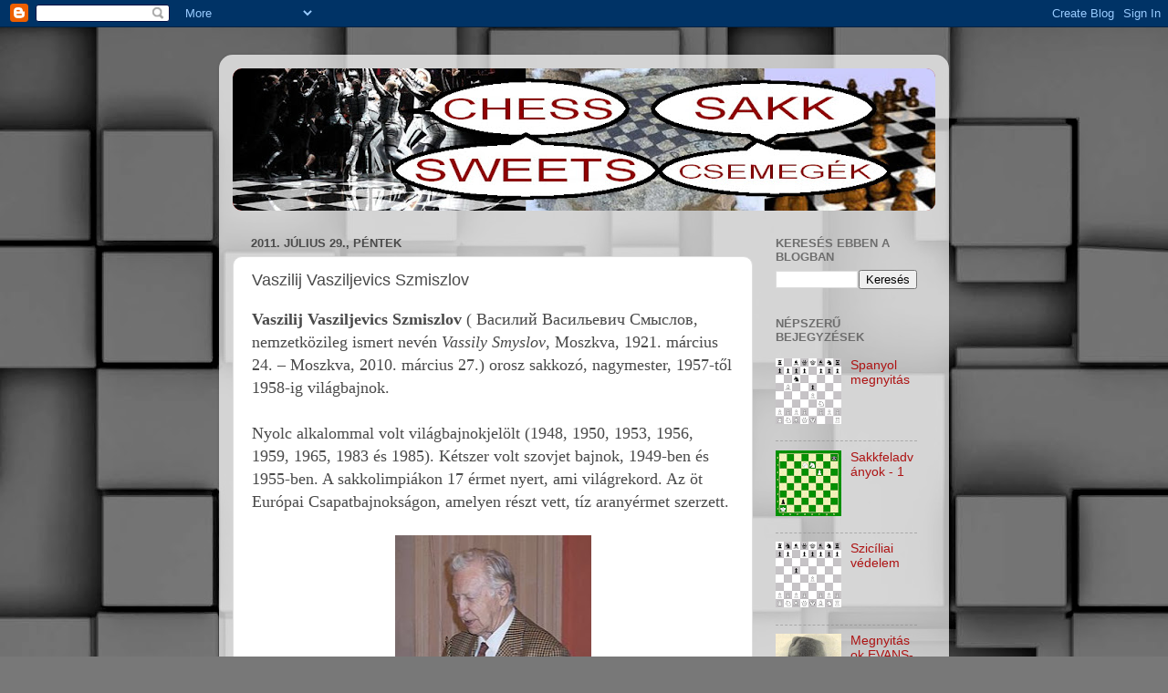

--- FILE ---
content_type: text/html; charset=UTF-8
request_url: http://chesssweets-sakkcsemege.blogspot.com/2011/07/vaszilij-vasziljevics-szmiszlov.html
body_size: 14748
content:
<!DOCTYPE html>
<html class='v2' dir='ltr' lang='hu'>
<head>
<link href='https://www.blogger.com/static/v1/widgets/335934321-css_bundle_v2.css' rel='stylesheet' type='text/css'/>
<meta content='width=1100' name='viewport'/>
<meta content='text/html; charset=UTF-8' http-equiv='Content-Type'/>
<meta content='blogger' name='generator'/>
<link href='http://chesssweets-sakkcsemege.blogspot.com/favicon.ico' rel='icon' type='image/x-icon'/>
<link href='http://chesssweets-sakkcsemege.blogspot.com/2011/07/vaszilij-vasziljevics-szmiszlov.html' rel='canonical'/>
<link rel="alternate" type="application/atom+xml" title="Chess sweets - Sakk csemege - Atom" href="http://chesssweets-sakkcsemege.blogspot.com/feeds/posts/default" />
<link rel="alternate" type="application/rss+xml" title="Chess sweets - Sakk csemege - RSS" href="http://chesssweets-sakkcsemege.blogspot.com/feeds/posts/default?alt=rss" />
<link rel="service.post" type="application/atom+xml" title="Chess sweets - Sakk csemege - Atom" href="https://www.blogger.com/feeds/882515654583986937/posts/default" />

<link rel="alternate" type="application/atom+xml" title="Chess sweets - Sakk csemege - Atom" href="http://chesssweets-sakkcsemege.blogspot.com/feeds/3563158572373062892/comments/default" />
<!--Can't find substitution for tag [blog.ieCssRetrofitLinks]-->
<link href='https://blogger.googleusercontent.com/img/b/R29vZ2xl/AVvXsEhcebVdK3oRIovg53LGNf-dyMY-WHQd-G40fonQdUBAAIQCsmL33YIOBTwxIMXxYTYNfFE1A8cAghYnS5myCD7TOs2_o12Jeg-Ym6mhp0gcy22aQDMjizm0Zymj3BY35hP5tUVIl-sLyu8/s320/Smyslov2002.jpg' rel='image_src'/>
<meta content='http://chesssweets-sakkcsemege.blogspot.com/2011/07/vaszilij-vasziljevics-szmiszlov.html' property='og:url'/>
<meta content='Vaszilij Vasziljevics Szmiszlov' property='og:title'/>
<meta content='Vaszilij Vasziljevics Szmiszlov  ( Василий Васильевич Смыслов , nemzetközileg ismert nevén Vassily Smyslov , Moszkva, 1921. március 24. – Mo...' property='og:description'/>
<meta content='https://blogger.googleusercontent.com/img/b/R29vZ2xl/AVvXsEhcebVdK3oRIovg53LGNf-dyMY-WHQd-G40fonQdUBAAIQCsmL33YIOBTwxIMXxYTYNfFE1A8cAghYnS5myCD7TOs2_o12Jeg-Ym6mhp0gcy22aQDMjizm0Zymj3BY35hP5tUVIl-sLyu8/w1200-h630-p-k-no-nu/Smyslov2002.jpg' property='og:image'/>
<title>Chess sweets - Sakk csemege: Vaszilij Vasziljevics Szmiszlov</title>
<style id='page-skin-1' type='text/css'><!--
/*-----------------------------------------------
Blogger Template Style
Name:     Picture Window
Designer: Blogger
URL:      www.blogger.com
----------------------------------------------- */
/* Content
----------------------------------------------- */
body {
font: normal normal 15px Arial, Tahoma, Helvetica, FreeSans, sans-serif;
color: #4a4a4a;
background: #787878 url(http://themes.googleusercontent.com/image?id=1c5C3PSKczFimXIpTup23238LnL19JHnii8bDRqG2yJEMvPix--DhFpqtud9X5RHPHbP6) repeat scroll top center /* Credit: fpm (http://www.istockphoto.com/googleimages.php?id=5826667&platform=blogger) */;
}
html body .region-inner {
min-width: 0;
max-width: 100%;
width: auto;
}
.content-outer {
font-size: 90%;
}
a:link {
text-decoration:none;
color: #ad1313;
}
a:visited {
text-decoration:none;
color: #9e0200;
}
a:hover {
text-decoration:underline;
color: #d92f12;
}
.content-outer {
background: transparent url(http://www.blogblog.com/1kt/transparent/white80.png) repeat scroll top left;
-moz-border-radius: 15px;
-webkit-border-radius: 15px;
-goog-ms-border-radius: 15px;
border-radius: 15px;
-moz-box-shadow: 0 0 3px rgba(0, 0, 0, .15);
-webkit-box-shadow: 0 0 3px rgba(0, 0, 0, .15);
-goog-ms-box-shadow: 0 0 3px rgba(0, 0, 0, .15);
box-shadow: 0 0 3px rgba(0, 0, 0, .15);
margin: 30px auto;
}
.content-inner {
padding: 15px;
}
/* Header
----------------------------------------------- */
.header-outer {
background: #ad1313 url(http://www.blogblog.com/1kt/transparent/header_gradient_shade.png) repeat-x scroll top left;
_background-image: none;
color: #ffffff;
-moz-border-radius: 10px;
-webkit-border-radius: 10px;
-goog-ms-border-radius: 10px;
border-radius: 10px;
}
.Header img, .Header #header-inner {
-moz-border-radius: 10px;
-webkit-border-radius: 10px;
-goog-ms-border-radius: 10px;
border-radius: 10px;
}
.header-inner .Header .titlewrapper,
.header-inner .Header .descriptionwrapper {
padding-left: 30px;
padding-right: 30px;
}
.Header h1 {
font: normal normal 36px Arial, Tahoma, Helvetica, FreeSans, sans-serif;
text-shadow: 1px 1px 3px rgba(0, 0, 0, 0.3);
}
.Header h1 a {
color: #ffffff;
}
.Header .description {
font-size: 130%;
}
/* Tabs
----------------------------------------------- */
.tabs-inner {
margin: .5em 0 0;
padding: 0;
}
.tabs-inner .section {
margin: 0;
}
.tabs-inner .widget ul {
padding: 0;
background: #f6f6f6 url(http://www.blogblog.com/1kt/transparent/tabs_gradient_shade.png) repeat scroll bottom;
-moz-border-radius: 10px;
-webkit-border-radius: 10px;
-goog-ms-border-radius: 10px;
border-radius: 10px;
}
.tabs-inner .widget li {
border: none;
}
.tabs-inner .widget li a {
display: inline-block;
padding: .5em 1em;
margin-right: 0;
color: #ad1313;
font: normal normal 15px Arial, Tahoma, Helvetica, FreeSans, sans-serif;
-moz-border-radius: 0 0 0 0;
-webkit-border-top-left-radius: 0;
-webkit-border-top-right-radius: 0;
-goog-ms-border-radius: 0 0 0 0;
border-radius: 0 0 0 0;
background: transparent none no-repeat scroll top left;
border-right: 1px solid #cecece;
}
.tabs-inner .widget li:first-child a {
padding-left: 1.25em;
-moz-border-radius-topleft: 10px;
-moz-border-radius-bottomleft: 10px;
-webkit-border-top-left-radius: 10px;
-webkit-border-bottom-left-radius: 10px;
-goog-ms-border-top-left-radius: 10px;
-goog-ms-border-bottom-left-radius: 10px;
border-top-left-radius: 10px;
border-bottom-left-radius: 10px;
}
.tabs-inner .widget li.selected a,
.tabs-inner .widget li a:hover {
position: relative;
z-index: 1;
background: #ffffff url(http://www.blogblog.com/1kt/transparent/tabs_gradient_shade.png) repeat scroll bottom;
color: #000000;
-moz-box-shadow: 0 0 0 rgba(0, 0, 0, .15);
-webkit-box-shadow: 0 0 0 rgba(0, 0, 0, .15);
-goog-ms-box-shadow: 0 0 0 rgba(0, 0, 0, .15);
box-shadow: 0 0 0 rgba(0, 0, 0, .15);
}
/* Headings
----------------------------------------------- */
h2 {
font: bold normal 13px Arial, Tahoma, Helvetica, FreeSans, sans-serif;
text-transform: uppercase;
color: #6e6e6e;
margin: .5em 0;
}
/* Main
----------------------------------------------- */
.main-outer {
background: transparent none repeat scroll top center;
-moz-border-radius: 0 0 0 0;
-webkit-border-top-left-radius: 0;
-webkit-border-top-right-radius: 0;
-webkit-border-bottom-left-radius: 0;
-webkit-border-bottom-right-radius: 0;
-goog-ms-border-radius: 0 0 0 0;
border-radius: 0 0 0 0;
-moz-box-shadow: 0 0 0 rgba(0, 0, 0, .15);
-webkit-box-shadow: 0 0 0 rgba(0, 0, 0, .15);
-goog-ms-box-shadow: 0 0 0 rgba(0, 0, 0, .15);
box-shadow: 0 0 0 rgba(0, 0, 0, .15);
}
.main-inner {
padding: 15px 5px 20px;
}
.main-inner .column-center-inner {
padding: 0 0;
}
.main-inner .column-left-inner {
padding-left: 0;
}
.main-inner .column-right-inner {
padding-right: 0;
}
/* Posts
----------------------------------------------- */
h3.post-title {
margin: 0;
font: normal normal 18px Arial, Tahoma, Helvetica, FreeSans, sans-serif;
}
.comments h4 {
margin: 1em 0 0;
font: normal normal 18px Arial, Tahoma, Helvetica, FreeSans, sans-serif;
}
.date-header span {
color: #4a4a4a;
}
.post-outer {
background-color: #ffffff;
border: solid 1px #dedede;
-moz-border-radius: 10px;
-webkit-border-radius: 10px;
border-radius: 10px;
-goog-ms-border-radius: 10px;
padding: 15px 20px;
margin: 0 -20px 20px;
}
.post-body {
line-height: 1.4;
font-size: 110%;
position: relative;
}
.post-header {
margin: 0 0 1.5em;
color: #9c9c9c;
line-height: 1.6;
}
.post-footer {
margin: .5em 0 0;
color: #9c9c9c;
line-height: 1.6;
}
#blog-pager {
font-size: 140%
}
#comments .comment-author {
padding-top: 1.5em;
border-top: dashed 1px #ccc;
border-top: dashed 1px rgba(128, 128, 128, .5);
background-position: 0 1.5em;
}
#comments .comment-author:first-child {
padding-top: 0;
border-top: none;
}
.avatar-image-container {
margin: .2em 0 0;
}
/* Comments
----------------------------------------------- */
.comments .comments-content .icon.blog-author {
background-repeat: no-repeat;
background-image: url([data-uri]);
}
.comments .comments-content .loadmore a {
border-top: 1px solid #d92f12;
border-bottom: 1px solid #d92f12;
}
.comments .continue {
border-top: 2px solid #d92f12;
}
/* Widgets
----------------------------------------------- */
.widget ul, .widget #ArchiveList ul.flat {
padding: 0;
list-style: none;
}
.widget ul li, .widget #ArchiveList ul.flat li {
border-top: dashed 1px #ccc;
border-top: dashed 1px rgba(128, 128, 128, .5);
}
.widget ul li:first-child, .widget #ArchiveList ul.flat li:first-child {
border-top: none;
}
.widget .post-body ul {
list-style: disc;
}
.widget .post-body ul li {
border: none;
}
/* Footer
----------------------------------------------- */
.footer-outer {
color:#efefef;
background: transparent url(https://resources.blogblog.com/blogblog/data/1kt/transparent/black50.png) repeat scroll top left;
-moz-border-radius: 10px 10px 10px 10px;
-webkit-border-top-left-radius: 10px;
-webkit-border-top-right-radius: 10px;
-webkit-border-bottom-left-radius: 10px;
-webkit-border-bottom-right-radius: 10px;
-goog-ms-border-radius: 10px 10px 10px 10px;
border-radius: 10px 10px 10px 10px;
-moz-box-shadow: 0 0 0 rgba(0, 0, 0, .15);
-webkit-box-shadow: 0 0 0 rgba(0, 0, 0, .15);
-goog-ms-box-shadow: 0 0 0 rgba(0, 0, 0, .15);
box-shadow: 0 0 0 rgba(0, 0, 0, .15);
}
.footer-inner {
padding: 10px 5px 20px;
}
.footer-outer a {
color: #fffbe0;
}
.footer-outer a:visited {
color: #cdc79c;
}
.footer-outer a:hover {
color: #ffffff;
}
.footer-outer .widget h2 {
color: #bdbdbd;
}
/* Mobile
----------------------------------------------- */
html body.mobile {
height: auto;
}
html body.mobile {
min-height: 480px;
background-size: 100% auto;
}
.mobile .body-fauxcolumn-outer {
background: transparent none repeat scroll top left;
}
html .mobile .mobile-date-outer, html .mobile .blog-pager {
border-bottom: none;
background: transparent none repeat scroll top center;
margin-bottom: 10px;
}
.mobile .date-outer {
background: transparent none repeat scroll top center;
}
.mobile .header-outer, .mobile .main-outer,
.mobile .post-outer, .mobile .footer-outer {
-moz-border-radius: 0;
-webkit-border-radius: 0;
-goog-ms-border-radius: 0;
border-radius: 0;
}
.mobile .content-outer,
.mobile .main-outer,
.mobile .post-outer {
background: inherit;
border: none;
}
.mobile .content-outer {
font-size: 100%;
}
.mobile-link-button {
background-color: #ad1313;
}
.mobile-link-button a:link, .mobile-link-button a:visited {
color: #ffffff;
}
.mobile-index-contents {
color: #4a4a4a;
}
.mobile .tabs-inner .PageList .widget-content {
background: #ffffff url(http://www.blogblog.com/1kt/transparent/tabs_gradient_shade.png) repeat scroll bottom;
color: #000000;
}
.mobile .tabs-inner .PageList .widget-content .pagelist-arrow {
border-left: 1px solid #cecece;
}

--></style>
<style id='template-skin-1' type='text/css'><!--
body {
min-width: 800px;
}
.content-outer, .content-fauxcolumn-outer, .region-inner {
min-width: 800px;
max-width: 800px;
_width: 800px;
}
.main-inner .columns {
padding-left: 0px;
padding-right: 200px;
}
.main-inner .fauxcolumn-center-outer {
left: 0px;
right: 200px;
/* IE6 does not respect left and right together */
_width: expression(this.parentNode.offsetWidth -
parseInt("0px") -
parseInt("200px") + 'px');
}
.main-inner .fauxcolumn-left-outer {
width: 0px;
}
.main-inner .fauxcolumn-right-outer {
width: 200px;
}
.main-inner .column-left-outer {
width: 0px;
right: 100%;
margin-left: -0px;
}
.main-inner .column-right-outer {
width: 200px;
margin-right: -200px;
}
#layout {
min-width: 0;
}
#layout .content-outer {
min-width: 0;
width: 800px;
}
#layout .region-inner {
min-width: 0;
width: auto;
}
body#layout div.add_widget {
padding: 8px;
}
body#layout div.add_widget a {
margin-left: 32px;
}
--></style>
<style>
    body {background-image:url(http\:\/\/themes.googleusercontent.com\/image?id=1c5C3PSKczFimXIpTup23238LnL19JHnii8bDRqG2yJEMvPix--DhFpqtud9X5RHPHbP6);}
    
@media (max-width: 200px) { body {background-image:url(http\:\/\/themes.googleusercontent.com\/image?id=1c5C3PSKczFimXIpTup23238LnL19JHnii8bDRqG2yJEMvPix--DhFpqtud9X5RHPHbP6&options=w200);}}
@media (max-width: 400px) and (min-width: 201px) { body {background-image:url(http\:\/\/themes.googleusercontent.com\/image?id=1c5C3PSKczFimXIpTup23238LnL19JHnii8bDRqG2yJEMvPix--DhFpqtud9X5RHPHbP6&options=w400);}}
@media (max-width: 800px) and (min-width: 401px) { body {background-image:url(http\:\/\/themes.googleusercontent.com\/image?id=1c5C3PSKczFimXIpTup23238LnL19JHnii8bDRqG2yJEMvPix--DhFpqtud9X5RHPHbP6&options=w800);}}
@media (max-width: 1200px) and (min-width: 801px) { body {background-image:url(http\:\/\/themes.googleusercontent.com\/image?id=1c5C3PSKczFimXIpTup23238LnL19JHnii8bDRqG2yJEMvPix--DhFpqtud9X5RHPHbP6&options=w1200);}}
/* Last tag covers anything over one higher than the previous max-size cap. */
@media (min-width: 1201px) { body {background-image:url(http\:\/\/themes.googleusercontent.com\/image?id=1c5C3PSKczFimXIpTup23238LnL19JHnii8bDRqG2yJEMvPix--DhFpqtud9X5RHPHbP6&options=w1600);}}
  </style>
<link href='https://www.blogger.com/dyn-css/authorization.css?targetBlogID=882515654583986937&amp;zx=f9673cde-b5af-4bb2-8ab7-1766083f7d7a' media='none' onload='if(media!=&#39;all&#39;)media=&#39;all&#39;' rel='stylesheet'/><noscript><link href='https://www.blogger.com/dyn-css/authorization.css?targetBlogID=882515654583986937&amp;zx=f9673cde-b5af-4bb2-8ab7-1766083f7d7a' rel='stylesheet'/></noscript>
<meta name='google-adsense-platform-account' content='ca-host-pub-1556223355139109'/>
<meta name='google-adsense-platform-domain' content='blogspot.com'/>

</head>
<body class='loading variant-shade'>
<div class='navbar section' id='navbar' name='Navbar'><div class='widget Navbar' data-version='1' id='Navbar1'><script type="text/javascript">
    function setAttributeOnload(object, attribute, val) {
      if(window.addEventListener) {
        window.addEventListener('load',
          function(){ object[attribute] = val; }, false);
      } else {
        window.attachEvent('onload', function(){ object[attribute] = val; });
      }
    }
  </script>
<div id="navbar-iframe-container"></div>
<script type="text/javascript" src="https://apis.google.com/js/platform.js"></script>
<script type="text/javascript">
      gapi.load("gapi.iframes:gapi.iframes.style.bubble", function() {
        if (gapi.iframes && gapi.iframes.getContext) {
          gapi.iframes.getContext().openChild({
              url: 'https://www.blogger.com/navbar/882515654583986937?po\x3d3563158572373062892\x26origin\x3dhttp://chesssweets-sakkcsemege.blogspot.com',
              where: document.getElementById("navbar-iframe-container"),
              id: "navbar-iframe"
          });
        }
      });
    </script><script type="text/javascript">
(function() {
var script = document.createElement('script');
script.type = 'text/javascript';
script.src = '//pagead2.googlesyndication.com/pagead/js/google_top_exp.js';
var head = document.getElementsByTagName('head')[0];
if (head) {
head.appendChild(script);
}})();
</script>
</div></div>
<div class='body-fauxcolumns'>
<div class='fauxcolumn-outer body-fauxcolumn-outer'>
<div class='cap-top'>
<div class='cap-left'></div>
<div class='cap-right'></div>
</div>
<div class='fauxborder-left'>
<div class='fauxborder-right'></div>
<div class='fauxcolumn-inner'>
</div>
</div>
<div class='cap-bottom'>
<div class='cap-left'></div>
<div class='cap-right'></div>
</div>
</div>
</div>
<div class='content'>
<div class='content-fauxcolumns'>
<div class='fauxcolumn-outer content-fauxcolumn-outer'>
<div class='cap-top'>
<div class='cap-left'></div>
<div class='cap-right'></div>
</div>
<div class='fauxborder-left'>
<div class='fauxborder-right'></div>
<div class='fauxcolumn-inner'>
</div>
</div>
<div class='cap-bottom'>
<div class='cap-left'></div>
<div class='cap-right'></div>
</div>
</div>
</div>
<div class='content-outer'>
<div class='content-cap-top cap-top'>
<div class='cap-left'></div>
<div class='cap-right'></div>
</div>
<div class='fauxborder-left content-fauxborder-left'>
<div class='fauxborder-right content-fauxborder-right'></div>
<div class='content-inner'>
<header>
<div class='header-outer'>
<div class='header-cap-top cap-top'>
<div class='cap-left'></div>
<div class='cap-right'></div>
</div>
<div class='fauxborder-left header-fauxborder-left'>
<div class='fauxborder-right header-fauxborder-right'></div>
<div class='region-inner header-inner'>
<div class='header section' id='header' name='Fejléc'><div class='widget Header' data-version='1' id='Header1'>
<div id='header-inner'>
<a href='http://chesssweets-sakkcsemege.blogspot.com/' style='display: block'>
<img alt='Chess sweets - Sakk csemege' height='156px; ' id='Header1_headerimg' src='https://blogger.googleusercontent.com/img/b/R29vZ2xl/AVvXsEhDZ4GLzM8N1Os5MaOpaujXKvly8wiLfKpwJD0nqYKAzrC_u2Vp0AjVBP4PM4qS0DFvlp_utENSL9Fr7xme_xHsQ-bOsZkr-LFDF7mffR08t4-iaYJ1550dbi_NheUtozlzk-vsIrRMHEA/s780/vastag_sakk_fejlec.jpg' style='display: block' width='780px; '/>
</a>
</div>
</div></div>
</div>
</div>
<div class='header-cap-bottom cap-bottom'>
<div class='cap-left'></div>
<div class='cap-right'></div>
</div>
</div>
</header>
<div class='tabs-outer'>
<div class='tabs-cap-top cap-top'>
<div class='cap-left'></div>
<div class='cap-right'></div>
</div>
<div class='fauxborder-left tabs-fauxborder-left'>
<div class='fauxborder-right tabs-fauxborder-right'></div>
<div class='region-inner tabs-inner'>
<div class='tabs no-items section' id='crosscol' name='Oszlopokon keresztül ívelő szakasz'></div>
<div class='tabs no-items section' id='crosscol-overflow' name='Cross-Column 2'></div>
</div>
</div>
<div class='tabs-cap-bottom cap-bottom'>
<div class='cap-left'></div>
<div class='cap-right'></div>
</div>
</div>
<div class='main-outer'>
<div class='main-cap-top cap-top'>
<div class='cap-left'></div>
<div class='cap-right'></div>
</div>
<div class='fauxborder-left main-fauxborder-left'>
<div class='fauxborder-right main-fauxborder-right'></div>
<div class='region-inner main-inner'>
<div class='columns fauxcolumns'>
<div class='fauxcolumn-outer fauxcolumn-center-outer'>
<div class='cap-top'>
<div class='cap-left'></div>
<div class='cap-right'></div>
</div>
<div class='fauxborder-left'>
<div class='fauxborder-right'></div>
<div class='fauxcolumn-inner'>
</div>
</div>
<div class='cap-bottom'>
<div class='cap-left'></div>
<div class='cap-right'></div>
</div>
</div>
<div class='fauxcolumn-outer fauxcolumn-left-outer'>
<div class='cap-top'>
<div class='cap-left'></div>
<div class='cap-right'></div>
</div>
<div class='fauxborder-left'>
<div class='fauxborder-right'></div>
<div class='fauxcolumn-inner'>
</div>
</div>
<div class='cap-bottom'>
<div class='cap-left'></div>
<div class='cap-right'></div>
</div>
</div>
<div class='fauxcolumn-outer fauxcolumn-right-outer'>
<div class='cap-top'>
<div class='cap-left'></div>
<div class='cap-right'></div>
</div>
<div class='fauxborder-left'>
<div class='fauxborder-right'></div>
<div class='fauxcolumn-inner'>
</div>
</div>
<div class='cap-bottom'>
<div class='cap-left'></div>
<div class='cap-right'></div>
</div>
</div>
<!-- corrects IE6 width calculation -->
<div class='columns-inner'>
<div class='column-center-outer'>
<div class='column-center-inner'>
<div class='main section' id='main' name='Elsődleges'><div class='widget Blog' data-version='1' id='Blog1'>
<div class='blog-posts hfeed'>

          <div class="date-outer">
        
<h2 class='date-header'><span>2011. július 29., péntek</span></h2>

          <div class="date-posts">
        
<div class='post-outer'>
<div class='post hentry uncustomized-post-template' itemprop='blogPost' itemscope='itemscope' itemtype='http://schema.org/BlogPosting'>
<meta content='https://blogger.googleusercontent.com/img/b/R29vZ2xl/AVvXsEhcebVdK3oRIovg53LGNf-dyMY-WHQd-G40fonQdUBAAIQCsmL33YIOBTwxIMXxYTYNfFE1A8cAghYnS5myCD7TOs2_o12Jeg-Ym6mhp0gcy22aQDMjizm0Zymj3BY35hP5tUVIl-sLyu8/s320/Smyslov2002.jpg' itemprop='image_url'/>
<meta content='882515654583986937' itemprop='blogId'/>
<meta content='3563158572373062892' itemprop='postId'/>
<a name='3563158572373062892'></a>
<h3 class='post-title entry-title' itemprop='name'>
Vaszilij Vasziljevics Szmiszlov
</h3>
<div class='post-header'>
<div class='post-header-line-1'></div>
</div>
<div class='post-body entry-content' id='post-body-3563158572373062892' itemprop='description articleBody'>
<div style="font-family: Times,&quot;Times New Roman&quot;,serif;"><span style="font-size: large;"><b>Vaszilij Vasziljevics Szmiszlov</b> ( <span lang="ru">Василий Васильевич Смыслов</span>, nemzetközileg ismert nevén <i>Vassily Smyslov</i>, Moszkva, 1921. március 24. &#8211; Moszkva, 2010. március 27.) orosz sakkozó, nagymester, 1957-től 1958-ig világbajnok.</span></div><span style="font-size: large;"><span style="font-family: Times,&quot;Times New Roman&quot;,serif;"> </span></span><br />
<div style="font-family: Times,&quot;Times New Roman&quot;,serif;"><span style="font-size: large;">Nyolc alkalommal volt világbajnokjelölt (1948, 1950, 1953, 1956, 1959, 1965, 1983 és 1985). Kétszer volt szovjet bajnok, 1949-ben és 1955-ben. A sakkolimpiákon 17 érmet nyert, ami világrekord. Az öt Európai Csapatbajnokságon, amelyen részt vett, tíz aranyérmet szerzett.</span></div><br />
<table align="center" cellpadding="0" cellspacing="0" class="tr-caption-container" style="margin-left: auto; margin-right: auto; text-align: center;"><tbody>
<tr><td style="text-align: center;"><a href="https://blogger.googleusercontent.com/img/b/R29vZ2xl/AVvXsEhcebVdK3oRIovg53LGNf-dyMY-WHQd-G40fonQdUBAAIQCsmL33YIOBTwxIMXxYTYNfFE1A8cAghYnS5myCD7TOs2_o12Jeg-Ym6mhp0gcy22aQDMjizm0Zymj3BY35hP5tUVIl-sLyu8/s1600/Smyslov2002.jpg" imageanchor="1" style="margin-left: auto; margin-right: auto;"><img border="0" height="320" src="https://blogger.googleusercontent.com/img/b/R29vZ2xl/AVvXsEhcebVdK3oRIovg53LGNf-dyMY-WHQd-G40fonQdUBAAIQCsmL33YIOBTwxIMXxYTYNfFE1A8cAghYnS5myCD7TOs2_o12Jeg-Ym6mhp0gcy22aQDMjizm0Zymj3BY35hP5tUVIl-sLyu8/s320/Smyslov2002.jpg" width="215" /></a></td></tr>
<tr><td class="tr-caption" style="text-align: center;">Vaszilij Szmiszlov 2002-ben</td><td class="tr-caption" style="text-align: center;"><br />
</td></tr>
</tbody></table><div style="font-family: Times,&quot;Times New Roman&quot;,serif;"><span style="font-size: large;"><span class="rvts24">Vaszilij Szmiszlov világbajnokként csak egy  évig &#8222;uralkodhatott&#8221;, de a sakkozás egyik legnagyobb egyéniségeként írta  be magát a történelembe. Szmiszlovnak a rendkívül alapos megnyitási  felkészültség hallatlan biztonságot adott az állások megítéléséhez,  képes volt viharos támadásokra, pozíciós áldozatokra, gondos  védekezésre, nyugodt manőverezésre. Remekül játszotta a végjátékot,  egyetlen sakkozó könyvtárából sem hiányozhat a &#8222;Bástyavégjátékok  elmélete&#8221; című könyv, Szmiszlov és Lövenfisch közös munkája. Sakkozói  hitvallását megismerhetjük &#8222; A harmónia keresése&#8221; című művéből. Tízszer  volt tagja olimpiai bajnok szovjet válogatottnak, és 1983-ban, 62 évesen  világbajnok-jelölti döntőt játszott, a 42 évvel fiatalabb  trónkövetelőtől, Garri Kaszparovtól szenvedett vereséget.&nbsp;</span></span></div><div style="font-family: Times,&quot;Times New Roman&quot;,serif;"><br />
</div><div class="separator" style="clear: both; text-align: center;"><a href="https://blogger.googleusercontent.com/img/b/R29vZ2xl/AVvXsEgKkajSUiXF-_6367Hw112ncM1-Kie_KiISL14d3bzXjNTEJ8XT8NBKjvsFeUPOZM0F5e5OLK98Hr3yGIOPu7FFbdWHjYi7ZNxYkG1H78v6O5t2818mVr6D-y95v5_MxX-eGmXNlADA_S4/s1600/Szmiszlov.jpg" imageanchor="1" style="margin-left: 1em; margin-right: 1em;"><img border="0" src="https://blogger.googleusercontent.com/img/b/R29vZ2xl/AVvXsEgKkajSUiXF-_6367Hw112ncM1-Kie_KiISL14d3bzXjNTEJ8XT8NBKjvsFeUPOZM0F5e5OLK98Hr3yGIOPu7FFbdWHjYi7ZNxYkG1H78v6O5t2818mVr6D-y95v5_MxX-eGmXNlADA_S4/s1600/Szmiszlov.jpg" /></a></div><br />
<h3 style="font-family: Times,&quot;Times New Roman&quot;,serif;"><span style="font-size: large;">Gligoric,Svetozar - Smyslov,Vassily</span></h3><h3 style="font-family: Times,&quot;Times New Roman&quot;,serif;"><span style="font-size: large;">URS-JUG Kiev (3), 1959</span></h3><h3 style="font-family: Times,&quot;Times New Roman&quot;,serif; font-weight: normal;"><span style="font-size: large;">&nbsp;</span></h3><h3 style="font-family: Times,&quot;Times New Roman&quot;,serif; font-weight: normal;"><span style="font-size: large;"><b>1.d4,  Hf6  2.c4,  g6  3.Hc3,  d5  4.c:d5,  H:d5  5.e4,  H:c3  6.b:c3,  Fg7  7.Fc4,  c5  8.He2,  0-0  9.0-0,  Hc6  10.Fe3,  Vc7</b>  Helyet szabadít fel a bástyának és a védtelen c4 futó a vezér  tűzvonalába kerül.  Igaz, egyenlőre két torlasz is előtte áll, de  fenyeget c5:d4 c3:d4 után H:d4 a világos centrum felszámolásával.  [Lehetséges játékmód még  10...,c:d4  11.c:d4,  Fg4  12.f3,  Ha5  13.Fd3   (13.F:f7+,  B:f7  14.f:g4,  B:f1+  15.K:f1,  e5 ) 13...,Fe6  14.d5,  F:a1  15.V:a1,  f6 ] <br />
<br />
<b>11.Bc1,  Bd8</b>  Növeli a nyomást a d4 gyalog ellen. Később az e4 gyalog is célpont lesz: b6,Fb7 majd f5 következik,  kikényszerítve az e5 tolást. Sötét blokálja a gyalogok előtti világos  mezőket és kihasználja az a1-h8 átlót, ill. a d5 mező gyengeségét. "Megjegyzem, hogy ez ellen még Szvetozár Gligority is tanácstalan volt,  aki abban az időben a világ egyik legerősebb nagymesterének számított." Kaszparov <br />
<br />
<b>12.h3</b>   [12.f4,  Fg4! / 12.Vd2&nbsp; / 12.Ff4,  Vd7  13.d5,  Ha5  14.Fd3 / 12.Fd3,  e6  13.Fb1,  b6 ] <br />
<br />
<b>12...,b6  13.f4,  e6  14.Ve1,  Fb7</b>   [14...Ha5  Szpasszkij-Fischer 1970, Siegen] <br />
<br />
<b>15.Vf2?</b>   [15.f5,  Ha5  16.Fd3,  e:f5  17.e:f5,  Be8  18.Fg5   (18.Vf2?,  c4  19.Fb1,  Ve7 /&nbsp; 18.Ff4,  Ve7) 18...,Vc6  19.Bf2   (19.Vf2,  c:d4  20.f:g6,  f:g6  21.Fc2,  V:g2 ) 19...,c:d4  20.c:d4,  Vd5 ] <br />
<br />
<b>15...,Ha5  16.Fd3,  f5</b>  Tervszerű robbantás, amely megfosztja világost az aktív játéktól. <br />
<br />
<b>17.e5 </b>  [17.Hg3,  Vd7 ] <br />
<br />
<b>17...,c4  18.Fc2,  Hc6</b>  Befagyasztva ellenfele centrumát, sötét megnyerte a megnyitási  harcot: a nagyátlónak és a d5 pontnak köszönhetően stabil előnnyel  rendelkezik. Ám természetesen még hosszú csatát kell vívni a győzelem  eléréséig. <br />
<br />
<b>19.g4</b>   [19.Bcd1  He7  20.Fc1  Hd5  21.Fa3  Vc6! ] <br />
<br />
<b>19...,He7  20.Kh2,  Vc6  21.Hg3, b5  22.a4,  a6  23.Bb1,  Bab8  24.Fd2,  b:a4   </b>[24...,Fa8 ] <br />
<br />
<b>25.Ba1,  Fa8  26.F:a4,  Vc7  27.Ba2,  Bb6  28.g:f5,  e:f5  29.Fc1,  Hd5  30.He2,  a5  31.Fc2 </b>  [31.Fa3!?,  Bb3   (31...,Ff8  32.Fc5 ) 32.Bc1]&nbsp;</span></h3><h3 style="font-family: Times,&quot;Times New Roman&quot;,serif; font-weight: normal;"><span style="font-size: large;">&nbsp;</span></h3><div class="separator" style="clear: both; text-align: center;"><a href="https://blogger.googleusercontent.com/img/b/R29vZ2xl/AVvXsEh8QRAsLO6gu_gnyB7PoghUi3TLc4NZkBnB3RIyM9_QutvG_yIvoH_0RUojF4iLYQ_xrfZ6qWlB6HHsO29uFYHh2hRzHrjDmAep5rwzH0Kir6HSnVNqvgwUwsRAd7xR95ayO8JMK5sRpT4/s1600/Smislov_1.jpg" imageanchor="1" style="margin-left: 1em; margin-right: 1em;"><img border="0" src="https://blogger.googleusercontent.com/img/b/R29vZ2xl/AVvXsEh8QRAsLO6gu_gnyB7PoghUi3TLc4NZkBnB3RIyM9_QutvG_yIvoH_0RUojF4iLYQ_xrfZ6qWlB6HHsO29uFYHh2hRzHrjDmAep5rwzH0Kir6HSnVNqvgwUwsRAd7xR95ayO8JMK5sRpT4/s1600/Smislov_1.jpg" /></a></div><div style="text-align: center;"></div><h3 style="font-family: Times,&quot;Times New Roman&quot;,serif; font-weight: normal;"><span style="font-size: large;"><b>31...,Bb3!  32.F:b3</b>   [32.Fd2,  Bdb8  33.Bfa1,  Bb2-/+ ; 32.Vg3!? ] <br />
<br />
<b>32...,c:b3  33.Ba4,  Ff8</b>   [33...,H:c3?  34.H:c3,  V:c3,  35.Fd2 ] <br />
<br />
<b>34.Fb2</b>   [34.Vg3,  Bb8  35.c4,  Hb4 ] <br />
<br />
<b>34...,He3!  35.Bfa1</b>   [35.V:e3,  Vc6  36.d5,  V:a4   (36...,B:d5! ) 37.d6 ] <br />
<br />
<b>35...,Hc4  36.Hg3</b>   [36.B:c4,  V:c4  37.B:a5  Fe7 / Fh4] <br />
<br />
<b>36...,Fe7  37.Hf1</b>   [37.H:f5,  g:f5  38.Vg3+,  Kf8!  39.Bg1,  Fd5 ] <br />
<br />
<b>37...,Vc6  38.B:c4,  Vh1+!  39.Kg3</b>&nbsp; és világos feladta   <b>0-1</b></span></h3><h3 style="font-family: Times,&quot;Times New Roman&quot;,serif; font-weight: normal;"><span style="font-size: large;"><b>&nbsp;</b></span></h3><h3 style="font-family: Times,&quot;Times New Roman&quot;,serif; font-weight: normal;"><span style="font-size: large;"> </span></h3><div class="separator" style="clear: both; text-align: center;"><a href="https://blogger.googleusercontent.com/img/b/R29vZ2xl/AVvXsEjdwqrHO8kIB-7cqfXizGP6veIxFx1dY9lcaYfo8_J8A0Vnkw8xbumoNNcSlMx_ZIEKXXxKQ8-QJcCqgcTXAqLNo5b0bXt7CxZyls1922m0aP9hMB1eJ-ZkqWhbZdFy4NRQKmcfJnEnHoo/s1600/Smislov_2.jpg" imageanchor="1" style="margin-left: 1em; margin-right: 1em;"><img border="0" src="https://blogger.googleusercontent.com/img/b/R29vZ2xl/AVvXsEjdwqrHO8kIB-7cqfXizGP6veIxFx1dY9lcaYfo8_J8A0Vnkw8xbumoNNcSlMx_ZIEKXXxKQ8-QJcCqgcTXAqLNo5b0bXt7CxZyls1922m0aP9hMB1eJ-ZkqWhbZdFy4NRQKmcfJnEnHoo/s1600/Smislov_2.jpg" /></a></div><div style="text-align: center;"><br />
</div><div style="text-align: center;"><span style="font-size: small;"><a href="http://5mp.eu/fajlok2/vastag/smyslov_www.5mp.eu_.zip">JÁTSZMÁK LETÖLTÉSE - VASZILIJ V. SZMISZLOV    PGN</a></span></div><h3><b><b><b><b><b><b><b><b><b><b><b><b><b><b><b><b><b><b><b><b><b><b><b><b><b><b><b><b><b><b><b><span style="font-size: x-small; font-weight: normal;"><span style="font-family: Times,&quot;Times New Roman&quot;,serif; font-size: x-small;"><b>&nbsp;</b></span></span></b></b></b></b></b></b></b></b></b></b></b></b></b></b></b></b></b></b></b></b></b></b></b></b></b></b></b></b></b></b></b></h3><h3><b><b><b><b><b><b><b><b><b><b><b><b><b><b><b><b><b><b><b><b><b><b><b><b><b><b><b><b><b><b><b><span style="font-size: x-small; font-weight: normal;"><span style="font-family: Times,&quot;Times New Roman&quot;,serif; font-size: x-small;"><b>Források: hu.wikipedia.org&nbsp; www.csutisk.hu </b></span></span></b></b></b></b></b></b></b></b></b></b></b></b></b></b></b></b></b></b></b></b></b></b></b></b></b></b></b></b></b></b></b></h3><div style="font-family: Times,&quot;Times New Roman&quot;,serif; text-align: left;"></div><div style="font-family: Times,&quot;Times New Roman&quot;,serif;"><br />
</div>
<div style='clear: both;'></div>
</div>
<div class='post-footer'>
<div class='post-footer-line post-footer-line-1'>
<span class='post-author vcard'>
Bejegyezte:
<span class='fn' itemprop='author' itemscope='itemscope' itemtype='http://schema.org/Person'>
<meta content='https://www.blogger.com/profile/02391055064281956492' itemprop='url'/>
<a class='g-profile' href='https://www.blogger.com/profile/02391055064281956492' rel='author' title='author profile'>
<span itemprop='name'>Vastag László</span>
</a>
</span>
</span>
<span class='post-timestamp'>
dátum:
<meta content='http://chesssweets-sakkcsemege.blogspot.com/2011/07/vaszilij-vasziljevics-szmiszlov.html' itemprop='url'/>
<a class='timestamp-link' href='http://chesssweets-sakkcsemege.blogspot.com/2011/07/vaszilij-vasziljevics-szmiszlov.html' rel='bookmark' title='permanent link'><abbr class='published' itemprop='datePublished' title='2011-07-29T13:11:00+02:00'>13:11</abbr></a>
</span>
<span class='post-comment-link'>
</span>
<span class='post-icons'>
<span class='item-control blog-admin pid-1816914907'>
<a href='https://www.blogger.com/post-edit.g?blogID=882515654583986937&postID=3563158572373062892&from=pencil' title='Bejegyzés szerkesztése'>
<img alt='' class='icon-action' height='18' src='https://resources.blogblog.com/img/icon18_edit_allbkg.gif' width='18'/>
</a>
</span>
</span>
<div class='post-share-buttons goog-inline-block'>
<a class='goog-inline-block share-button sb-email' href='https://www.blogger.com/share-post.g?blogID=882515654583986937&postID=3563158572373062892&target=email' target='_blank' title='Küldés e-mailben'><span class='share-button-link-text'>Küldés e-mailben</span></a><a class='goog-inline-block share-button sb-blog' href='https://www.blogger.com/share-post.g?blogID=882515654583986937&postID=3563158572373062892&target=blog' onclick='window.open(this.href, "_blank", "height=270,width=475"); return false;' target='_blank' title='BlogThis!'><span class='share-button-link-text'>BlogThis!</span></a><a class='goog-inline-block share-button sb-twitter' href='https://www.blogger.com/share-post.g?blogID=882515654583986937&postID=3563158572373062892&target=twitter' target='_blank' title='Megosztás az X-en'><span class='share-button-link-text'>Megosztás az X-en</span></a><a class='goog-inline-block share-button sb-facebook' href='https://www.blogger.com/share-post.g?blogID=882515654583986937&postID=3563158572373062892&target=facebook' onclick='window.open(this.href, "_blank", "height=430,width=640"); return false;' target='_blank' title='Megosztás a Facebookon'><span class='share-button-link-text'>Megosztás a Facebookon</span></a><a class='goog-inline-block share-button sb-pinterest' href='https://www.blogger.com/share-post.g?blogID=882515654583986937&postID=3563158572373062892&target=pinterest' target='_blank' title='Megosztás a Pinteresten'><span class='share-button-link-text'>Megosztás a Pinteresten</span></a>
</div>
</div>
<div class='post-footer-line post-footer-line-2'>
<span class='post-labels'>
Címkék:
<a href='http://chesssweets-sakkcsemege.blogspot.com/search/label/h%C3%ADres%20sakkoz%C3%B3k' rel='tag'>híres sakkozók</a>,
<a href='http://chesssweets-sakkcsemege.blogspot.com/search/label/sakkvil%C3%A1gbajnokok' rel='tag'>sakkvilágbajnokok</a>
</span>
</div>
<div class='post-footer-line post-footer-line-3'>
<span class='post-location'>
</span>
</div>
</div>
</div>
<div class='comments' id='comments'>
<a name='comments'></a>
</div>
</div>

        </div></div>
      
</div>
<div class='blog-pager' id='blog-pager'>
<span id='blog-pager-newer-link'>
<a class='blog-pager-newer-link' href='http://chesssweets-sakkcsemege.blogspot.com/2011/07/mihails-tals.html' id='Blog1_blog-pager-newer-link' title='Újabb bejegyzés'>Újabb bejegyzés</a>
</span>
<span id='blog-pager-older-link'>
<a class='blog-pager-older-link' href='http://chesssweets-sakkcsemege.blogspot.com/2011/07/mihail-moiszejevics-botvinnik.html' id='Blog1_blog-pager-older-link' title='Régebbi bejegyzés'>Régebbi bejegyzés</a>
</span>
<a class='home-link' href='http://chesssweets-sakkcsemege.blogspot.com/'>Főoldal</a>
</div>
<div class='clear'></div>
<div class='post-feeds'>
</div>
</div></div>
</div>
</div>
<div class='column-left-outer'>
<div class='column-left-inner'>
<aside>
</aside>
</div>
</div>
<div class='column-right-outer'>
<div class='column-right-inner'>
<aside>
<div class='sidebar section' id='sidebar-right-1'><div class='widget BlogSearch' data-version='1' id='BlogSearch1'>
<h2 class='title'>Keresés ebben a blogban</h2>
<div class='widget-content'>
<div id='BlogSearch1_form'>
<form action='http://chesssweets-sakkcsemege.blogspot.com/search' class='gsc-search-box' target='_top'>
<table cellpadding='0' cellspacing='0' class='gsc-search-box'>
<tbody>
<tr>
<td class='gsc-input'>
<input autocomplete='off' class='gsc-input' name='q' size='10' title='search' type='text' value=''/>
</td>
<td class='gsc-search-button'>
<input class='gsc-search-button' title='search' type='submit' value='Keresés'/>
</td>
</tr>
</tbody>
</table>
</form>
</div>
</div>
<div class='clear'></div>
</div><div class='widget PopularPosts' data-version='1' id='PopularPosts1'>
<h2>Népszerű bejegyzések</h2>
<div class='widget-content popular-posts'>
<ul>
<li>
<div class='item-thumbnail-only'>
<div class='item-thumbnail'>
<a href='http://chesssweets-sakkcsemege.blogspot.com/2011/09/spanyol-megnyitas.html' target='_blank'>
<img alt='' border='0' src='https://blogger.googleusercontent.com/img/b/R29vZ2xl/AVvXsEizIXFA_jU9ECycAHXVcEnc8_U9eMgLZwKHd-mN14ZLQ8X-v136e0Blqyr4bOn7B-QECHjW37OpkiJEg55OGUzC7ZhljRV3QMRFnN902Q93AhEOtUkjA4UsDbGUI4oiqeB8bwANFd-TUgo/w72-h72-p-k-no-nu/spanyol_01.png'/>
</a>
</div>
<div class='item-title'><a href='http://chesssweets-sakkcsemege.blogspot.com/2011/09/spanyol-megnyitas.html'>Spanyol megnyitás</a></div>
</div>
<div style='clear: both;'></div>
</li>
<li>
<div class='item-thumbnail-only'>
<div class='item-thumbnail'>
<a href='http://chesssweets-sakkcsemege.blogspot.com/2011/08/sakkfeladvanyok-1.html' target='_blank'>
<img alt='' border='0' src='https://blogger.googleusercontent.com/img/b/R29vZ2xl/AVvXsEjV8EboBZtbLdwYX8rl7cdqqnt3MWSwd1RhKcDsBnIo5X0TY6Uw7zR1pkvL5_SdlWyDpiaK2FyGtcUoDqjGf_s_5vq8ngtNGBt9aGyC42Tdu8n36tpPtQ7f3zGygxad-hLM-Lwg1XL-_34/w72-h72-p-k-no-nu/csengeri_1.jpg'/>
</a>
</div>
<div class='item-title'><a href='http://chesssweets-sakkcsemege.blogspot.com/2011/08/sakkfeladvanyok-1.html'>Sakkfeladványok - 1</a></div>
</div>
<div style='clear: both;'></div>
</li>
<li>
<div class='item-thumbnail-only'>
<div class='item-thumbnail'>
<a href='http://chesssweets-sakkcsemege.blogspot.com/2011/10/sziciliai-vedelem.html' target='_blank'>
<img alt='' border='0' src='https://blogger.googleusercontent.com/img/b/R29vZ2xl/AVvXsEgwHMrB-3VUE3MuLiqBfy6triRUcNSP_9Kk7IozFTT3-gY36cP2Y2qE3lxNP5OSyz5ckBOwT0FyuRDJF8bvT-FM0z3FqJ6u-WdYyHpaLTA8s2GjiyEVnIwiaUhuoW44d9lcs6NOT7NEiG0/w72-h72-p-k-no-nu/sziciliai_01.png'/>
</a>
</div>
<div class='item-title'><a href='http://chesssweets-sakkcsemege.blogspot.com/2011/10/sziciliai-vedelem.html'>Szicíliai védelem</a></div>
</div>
<div style='clear: both;'></div>
</li>
<li>
<div class='item-thumbnail-only'>
<div class='item-thumbnail'>
<a href='http://chesssweets-sakkcsemege.blogspot.com/2011/09/megnyitasok-evans-csel.html' target='_blank'>
<img alt='' border='0' src='https://blogger.googleusercontent.com/img/b/R29vZ2xl/AVvXsEjrFsKkAbwNLqKlUT4Fyt2i3K_40Ehm_9JRpnbBSfjXa4q4Xwf3qQQVA6srKV4278fEu-ST6DcVeRwfX8PpvT8VG9tgYJF0Z1U7aXfUUHUMVHj1ZEwl3Lkf311p4rNntqBJpObxQ0j0Zpw/w72-h72-p-k-no-nu/Evans_W.png'/>
</a>
</div>
<div class='item-title'><a href='http://chesssweets-sakkcsemege.blogspot.com/2011/09/megnyitasok-evans-csel.html'>Megnyitások       EVANS-CSEL</a></div>
</div>
<div style='clear: both;'></div>
</li>
<li>
<div class='item-thumbnail-only'>
<div class='item-thumbnail'>
<a href='http://chesssweets-sakkcsemege.blogspot.com/2011/09/megnyitasok-igy-kezdodik-egy.html' target='_blank'>
<img alt='' border='0' src='https://blogger.googleusercontent.com/img/b/R29vZ2xl/AVvXsEhiq7rFhANn-9sAntBADwto_zXMqNA8omc7HOSZcK1EfNRqOTRI0nEVkXzWGx2gVWOOeA4tAFkVjbQ6p7UZdKeYaSRQVyYuzz6xawqDbO-zlQi8PdO6-qrpXflxOZZK4QNndZ7UelvqhYw/w72-h72-p-k-no-nu/e4_45.png'/>
</a>
</div>
<div class='item-title'><a href='http://chesssweets-sakkcsemege.blogspot.com/2011/09/megnyitasok-igy-kezdodik-egy.html'>Megnyitások - ÍGY KEZDŐDIK EGY SAKKJÁTSZMA</a></div>
</div>
<div style='clear: both;'></div>
</li>
</ul>
<div class='clear'></div>
</div>
</div><div class='widget Label' data-version='1' id='Label1'>
<h2>Ajánlott témakörök:</h2>
<div class='widget-content list-label-widget-content'>
<ul>
<li>
<a dir='ltr' href='http://chesssweets-sakkcsemege.blogspot.com/search/label/%C3%89rdekess%C3%A9gek'>Érdekességek</a>
<span dir='ltr'>(19)</span>
</li>
<li>
<a dir='ltr' href='http://chesssweets-sakkcsemege.blogspot.com/search/label/h%C3%ADres%20sakkoz%C3%B3k'>híres sakkozók</a>
<span dir='ltr'>(56)</span>
</li>
<li>
<a dir='ltr' href='http://chesssweets-sakkcsemege.blogspot.com/search/label/Megnyit%C3%A1sok'>Megnyitások</a>
<span dir='ltr'>(40)</span>
</li>
<li>
<a dir='ltr' href='http://chesssweets-sakkcsemege.blogspot.com/search/label/sakkfeladvanyok'>sakkfeladvanyok</a>
<span dir='ltr'>(15)</span>
</li>
<li>
<a dir='ltr' href='http://chesssweets-sakkcsemege.blogspot.com/search/label/Sakkj%C3%A1tszm%C3%A1k'>Sakkjátszmák</a>
<span dir='ltr'>(45)</span>
</li>
<li>
<a dir='ltr' href='http://chesssweets-sakkcsemege.blogspot.com/search/label/sakkvil%C3%A1gbajnokok'>sakkvilágbajnokok</a>
<span dir='ltr'>(16)</span>
</li>
<li>
<a dir='ltr' href='http://chesssweets-sakkcsemege.blogspot.com/search/label/Strat%C3%A9gia'>Stratégia</a>
<span dir='ltr'>(40)</span>
</li>
<li>
<a dir='ltr' href='http://chesssweets-sakkcsemege.blogspot.com/search/label/V%C3%A9gj%C3%A1t%C3%A9kok'>Végjátékok</a>
<span dir='ltr'>(10)</span>
</li>
</ul>
<div class='clear'></div>
</div>
</div><div class='widget LinkList' data-version='1' id='LinkList1'>
<h2>Kedvenc oldalaim</h2>
<div class='widget-content'>
<ul>
<li><a href='http://www.fide.com/'>World Chess Federation</a></li>
<li><a href='http://www.uscfsales.com/'>USA Sakkszövetség</a></li>
<li><a href='http://www.britishchessmagazine.co.uk/'>The British Chess Magazine</a></li>
<li><a href='http://www.serbiachess.net/'>Szerb Sakkszövetség</a></li>
<li><a href='http://www.chessgames.com/'>Sakkjátszmák-adatbázis</a></li>
<li><a href='http://www.russiachess.org/'>Orosz Sakkszövetség</a></li>
<li><a href='http://www.sakkvilag.hu/'>Magyar Sakkvilág</a></li>
<li><a href='http://www.chess.hu/'>Magyar Sakkszövetség</a></li>
<li><a href='http://www.magyarsakkszerzok.com/'>Magyar sakkszerzők</a></li>
<li><a href='http://www.europe-echecs.com/'>Europe Echecs</a></li>
<li><a href='http://www.eurochess.hu/'>Eurochess</a></li>
</ul>
<div class='clear'></div>
</div>
</div><div class='widget Followers' data-version='1' id='Followers1'>
<h2 class='title'>Rendszeres olvasók</h2>
<div class='widget-content'>
<div id='Followers1-wrapper'>
<div style='margin-right:2px;'>
<div><script type="text/javascript" src="https://apis.google.com/js/platform.js"></script>
<div id="followers-iframe-container"></div>
<script type="text/javascript">
    window.followersIframe = null;
    function followersIframeOpen(url) {
      gapi.load("gapi.iframes", function() {
        if (gapi.iframes && gapi.iframes.getContext) {
          window.followersIframe = gapi.iframes.getContext().openChild({
            url: url,
            where: document.getElementById("followers-iframe-container"),
            messageHandlersFilter: gapi.iframes.CROSS_ORIGIN_IFRAMES_FILTER,
            messageHandlers: {
              '_ready': function(obj) {
                window.followersIframe.getIframeEl().height = obj.height;
              },
              'reset': function() {
                window.followersIframe.close();
                followersIframeOpen("https://www.blogger.com/followers/frame/882515654583986937?colors\x3dCgt0cmFuc3BhcmVudBILdHJhbnNwYXJlbnQaByM0YTRhNGEiByNhZDEzMTMqC3RyYW5zcGFyZW50MgcjNmU2ZTZlOgcjNGE0YTRhQgcjYWQxMzEzSgcjMDAwMDAwUgcjYWQxMzEzWgt0cmFuc3BhcmVudA%3D%3D\x26pageSize\x3d21\x26hl\x3dhu\x26origin\x3dhttp://chesssweets-sakkcsemege.blogspot.com");
              },
              'open': function(url) {
                window.followersIframe.close();
                followersIframeOpen(url);
              }
            }
          });
        }
      });
    }
    followersIframeOpen("https://www.blogger.com/followers/frame/882515654583986937?colors\x3dCgt0cmFuc3BhcmVudBILdHJhbnNwYXJlbnQaByM0YTRhNGEiByNhZDEzMTMqC3RyYW5zcGFyZW50MgcjNmU2ZTZlOgcjNGE0YTRhQgcjYWQxMzEzSgcjMDAwMDAwUgcjYWQxMzEzWgt0cmFuc3BhcmVudA%3D%3D\x26pageSize\x3d21\x26hl\x3dhu\x26origin\x3dhttp://chesssweets-sakkcsemege.blogspot.com");
  </script></div>
</div>
</div>
<div class='clear'></div>
</div>
</div><div class='widget BlogArchive' data-version='1' id='BlogArchive1'>
<h2>Blogarchívum</h2>
<div class='widget-content'>
<div id='ArchiveList'>
<div id='BlogArchive1_ArchiveList'>
<select id='BlogArchive1_ArchiveMenu'>
<option value=''>Blogarchívum</option>
<option value='http://chesssweets-sakkcsemege.blogspot.com/2012/07/'>július (1)</option>
<option value='http://chesssweets-sakkcsemege.blogspot.com/2012/06/'>június (6)</option>
<option value='http://chesssweets-sakkcsemege.blogspot.com/2012/05/'>május (7)</option>
<option value='http://chesssweets-sakkcsemege.blogspot.com/2012/04/'>április (6)</option>
<option value='http://chesssweets-sakkcsemege.blogspot.com/2012/03/'>március (7)</option>
<option value='http://chesssweets-sakkcsemege.blogspot.com/2012/02/'>február (6)</option>
<option value='http://chesssweets-sakkcsemege.blogspot.com/2012/01/'>január (9)</option>
<option value='http://chesssweets-sakkcsemege.blogspot.com/2011/12/'>december (9)</option>
<option value='http://chesssweets-sakkcsemege.blogspot.com/2011/11/'>november (8)</option>
<option value='http://chesssweets-sakkcsemege.blogspot.com/2011/10/'>október (9)</option>
<option value='http://chesssweets-sakkcsemege.blogspot.com/2011/09/'>szeptember (19)</option>
<option value='http://chesssweets-sakkcsemege.blogspot.com/2011/08/'>augusztus (61)</option>
<option value='http://chesssweets-sakkcsemege.blogspot.com/2011/07/'>július (18)</option>
</select>
</div>
</div>
<div class='clear'></div>
</div>
</div><div class='widget Stats' data-version='1' id='Stats1'>
<h2>Látogatói statisztika</h2>
<div class='widget-content'>
<div id='Stats1_content' style='display: none;'>
<span class='counter-wrapper text-counter-wrapper' id='Stats1_totalCount'>
</span>
<div class='clear'></div>
</div>
</div>
</div><div class='widget Image' data-version='1' id='Image1'>
<div class='widget-content'>
<a href='http://http://www.2700chess.com/files/topten200.png'>
<img alt='' height='238' id='Image1_img' src='http://www.2700chess.com/files/topten200.png' width='190'/>
</a>
<br/>
</div>
<div class='clear'></div>
</div></div>
</aside>
</div>
</div>
</div>
<div style='clear: both'></div>
<!-- columns -->
</div>
<!-- main -->
</div>
</div>
<div class='main-cap-bottom cap-bottom'>
<div class='cap-left'></div>
<div class='cap-right'></div>
</div>
</div>
<footer>
<div class='footer-outer'>
<div class='footer-cap-top cap-top'>
<div class='cap-left'></div>
<div class='cap-right'></div>
</div>
<div class='fauxborder-left footer-fauxborder-left'>
<div class='fauxborder-right footer-fauxborder-right'></div>
<div class='region-inner footer-inner'>
<div class='foot no-items section' id='footer-1'></div>
<table border='0' cellpadding='0' cellspacing='0' class='section-columns columns-2'>
<tbody>
<tr>
<td class='first columns-cell'>
<div class='foot no-items section' id='footer-2-1'></div>
</td>
<td class='columns-cell'>
<div class='foot no-items section' id='footer-2-2'></div>
</td>
</tr>
</tbody>
</table>
<!-- outside of the include in order to lock Attribution widget -->
<div class='foot section' id='footer-3' name='Lábléc'><div class='widget Attribution' data-version='1' id='Attribution1'>
<div class='widget-content' style='text-align: center;'>
Creative Commons Licenc   Nevezd meg! - Így add tovább!. Képablak téma. Téma képeinek készítője: <a href='http://www.istockphoto.com/googleimages.php?id=5826667&platform=blogger&langregion=hu' target='_blank'>fpm</a>. Üzemeltető: <a href='https://www.blogger.com' target='_blank'>Blogger</a>.
</div>
<div class='clear'></div>
</div></div>
</div>
</div>
<div class='footer-cap-bottom cap-bottom'>
<div class='cap-left'></div>
<div class='cap-right'></div>
</div>
</div>
</footer>
<!-- content -->
</div>
</div>
<div class='content-cap-bottom cap-bottom'>
<div class='cap-left'></div>
<div class='cap-right'></div>
</div>
</div>
</div>
<script type='text/javascript'>
    window.setTimeout(function() {
        document.body.className = document.body.className.replace('loading', '');
      }, 10);
  </script>

<script type="text/javascript" src="https://www.blogger.com/static/v1/widgets/3845888474-widgets.js"></script>
<script type='text/javascript'>
window['__wavt'] = 'AOuZoY4-NnPphkwa959iFGalNWo5-K9zSA:1768375600996';_WidgetManager._Init('//www.blogger.com/rearrange?blogID\x3d882515654583986937','//chesssweets-sakkcsemege.blogspot.com/2011/07/vaszilij-vasziljevics-szmiszlov.html','882515654583986937');
_WidgetManager._SetDataContext([{'name': 'blog', 'data': {'blogId': '882515654583986937', 'title': 'Chess sweets - Sakk csemege', 'url': 'http://chesssweets-sakkcsemege.blogspot.com/2011/07/vaszilij-vasziljevics-szmiszlov.html', 'canonicalUrl': 'http://chesssweets-sakkcsemege.blogspot.com/2011/07/vaszilij-vasziljevics-szmiszlov.html', 'homepageUrl': 'http://chesssweets-sakkcsemege.blogspot.com/', 'searchUrl': 'http://chesssweets-sakkcsemege.blogspot.com/search', 'canonicalHomepageUrl': 'http://chesssweets-sakkcsemege.blogspot.com/', 'blogspotFaviconUrl': 'http://chesssweets-sakkcsemege.blogspot.com/favicon.ico', 'bloggerUrl': 'https://www.blogger.com', 'hasCustomDomain': false, 'httpsEnabled': true, 'enabledCommentProfileImages': true, 'gPlusViewType': 'FILTERED_POSTMOD', 'adultContent': false, 'analyticsAccountNumber': '', 'encoding': 'UTF-8', 'locale': 'hu', 'localeUnderscoreDelimited': 'hu', 'languageDirection': 'ltr', 'isPrivate': false, 'isMobile': false, 'isMobileRequest': false, 'mobileClass': '', 'isPrivateBlog': false, 'isDynamicViewsAvailable': true, 'feedLinks': '\x3clink rel\x3d\x22alternate\x22 type\x3d\x22application/atom+xml\x22 title\x3d\x22Chess sweets - Sakk csemege - Atom\x22 href\x3d\x22http://chesssweets-sakkcsemege.blogspot.com/feeds/posts/default\x22 /\x3e\n\x3clink rel\x3d\x22alternate\x22 type\x3d\x22application/rss+xml\x22 title\x3d\x22Chess sweets - Sakk csemege - RSS\x22 href\x3d\x22http://chesssweets-sakkcsemege.blogspot.com/feeds/posts/default?alt\x3drss\x22 /\x3e\n\x3clink rel\x3d\x22service.post\x22 type\x3d\x22application/atom+xml\x22 title\x3d\x22Chess sweets - Sakk csemege - Atom\x22 href\x3d\x22https://www.blogger.com/feeds/882515654583986937/posts/default\x22 /\x3e\n\n\x3clink rel\x3d\x22alternate\x22 type\x3d\x22application/atom+xml\x22 title\x3d\x22Chess sweets - Sakk csemege - Atom\x22 href\x3d\x22http://chesssweets-sakkcsemege.blogspot.com/feeds/3563158572373062892/comments/default\x22 /\x3e\n', 'meTag': '', 'adsenseHostId': 'ca-host-pub-1556223355139109', 'adsenseHasAds': false, 'adsenseAutoAds': false, 'boqCommentIframeForm': true, 'loginRedirectParam': '', 'isGoogleEverywhereLinkTooltipEnabled': true, 'view': '', 'dynamicViewsCommentsSrc': '//www.blogblog.com/dynamicviews/4224c15c4e7c9321/js/comments.js', 'dynamicViewsScriptSrc': '//www.blogblog.com/dynamicviews/0986fae69b86b3aa', 'plusOneApiSrc': 'https://apis.google.com/js/platform.js', 'disableGComments': true, 'interstitialAccepted': false, 'sharing': {'platforms': [{'name': 'Link lek\xe9r\xe9se', 'key': 'link', 'shareMessage': 'Link lek\xe9r\xe9se', 'target': ''}, {'name': 'Facebook', 'key': 'facebook', 'shareMessage': 'Megoszt\xe1s itt: Facebook', 'target': 'facebook'}, {'name': 'BlogThis!', 'key': 'blogThis', 'shareMessage': 'BlogThis!', 'target': 'blog'}, {'name': 'X', 'key': 'twitter', 'shareMessage': 'Megoszt\xe1s itt: X', 'target': 'twitter'}, {'name': 'Pinterest', 'key': 'pinterest', 'shareMessage': 'Megoszt\xe1s itt: Pinterest', 'target': 'pinterest'}, {'name': 'E-mail', 'key': 'email', 'shareMessage': 'E-mail', 'target': 'email'}], 'disableGooglePlus': true, 'googlePlusShareButtonWidth': 0, 'googlePlusBootstrap': '\x3cscript type\x3d\x22text/javascript\x22\x3ewindow.___gcfg \x3d {\x27lang\x27: \x27hu\x27};\x3c/script\x3e'}, 'hasCustomJumpLinkMessage': false, 'jumpLinkMessage': 'Tov\xe1bbi inform\xe1ci\xf3k', 'pageType': 'item', 'postId': '3563158572373062892', 'postImageThumbnailUrl': 'https://blogger.googleusercontent.com/img/b/R29vZ2xl/AVvXsEhcebVdK3oRIovg53LGNf-dyMY-WHQd-G40fonQdUBAAIQCsmL33YIOBTwxIMXxYTYNfFE1A8cAghYnS5myCD7TOs2_o12Jeg-Ym6mhp0gcy22aQDMjizm0Zymj3BY35hP5tUVIl-sLyu8/s72-c/Smyslov2002.jpg', 'postImageUrl': 'https://blogger.googleusercontent.com/img/b/R29vZ2xl/AVvXsEhcebVdK3oRIovg53LGNf-dyMY-WHQd-G40fonQdUBAAIQCsmL33YIOBTwxIMXxYTYNfFE1A8cAghYnS5myCD7TOs2_o12Jeg-Ym6mhp0gcy22aQDMjizm0Zymj3BY35hP5tUVIl-sLyu8/s320/Smyslov2002.jpg', 'pageName': 'Vaszilij Vasziljevics Szmiszlov', 'pageTitle': 'Chess sweets - Sakk csemege: Vaszilij Vasziljevics Szmiszlov'}}, {'name': 'features', 'data': {}}, {'name': 'messages', 'data': {'edit': 'Szerkeszt\xe9s', 'linkCopiedToClipboard': 'A linket a v\xe1g\xf3lapra m\xe1soltad.', 'ok': 'OK', 'postLink': 'Bejegyz\xe9s linkje'}}, {'name': 'template', 'data': {'name': 'Picture Window', 'localizedName': 'K\xe9pablak', 'isResponsive': false, 'isAlternateRendering': false, 'isCustom': false, 'variant': 'shade', 'variantId': 'shade'}}, {'name': 'view', 'data': {'classic': {'name': 'classic', 'url': '?view\x3dclassic'}, 'flipcard': {'name': 'flipcard', 'url': '?view\x3dflipcard'}, 'magazine': {'name': 'magazine', 'url': '?view\x3dmagazine'}, 'mosaic': {'name': 'mosaic', 'url': '?view\x3dmosaic'}, 'sidebar': {'name': 'sidebar', 'url': '?view\x3dsidebar'}, 'snapshot': {'name': 'snapshot', 'url': '?view\x3dsnapshot'}, 'timeslide': {'name': 'timeslide', 'url': '?view\x3dtimeslide'}, 'isMobile': false, 'title': 'Vaszilij Vasziljevics Szmiszlov', 'description': 'Vaszilij Vasziljevics Szmiszlov  ( \u0412\u0430\u0441\u0438\u043b\u0438\u0439 \u0412\u0430\u0441\u0438\u043b\u044c\u0435\u0432\u0438\u0447 \u0421\u043c\u044b\u0441\u043b\u043e\u0432 , nemzetk\xf6zileg ismert nev\xe9n Vassily Smyslov , Moszkva, 1921. m\xe1rcius 24. \u2013 Mo...', 'featuredImage': 'https://blogger.googleusercontent.com/img/b/R29vZ2xl/AVvXsEhcebVdK3oRIovg53LGNf-dyMY-WHQd-G40fonQdUBAAIQCsmL33YIOBTwxIMXxYTYNfFE1A8cAghYnS5myCD7TOs2_o12Jeg-Ym6mhp0gcy22aQDMjizm0Zymj3BY35hP5tUVIl-sLyu8/s320/Smyslov2002.jpg', 'url': 'http://chesssweets-sakkcsemege.blogspot.com/2011/07/vaszilij-vasziljevics-szmiszlov.html', 'type': 'item', 'isSingleItem': true, 'isMultipleItems': false, 'isError': false, 'isPage': false, 'isPost': true, 'isHomepage': false, 'isArchive': false, 'isLabelSearch': false, 'postId': 3563158572373062892}}]);
_WidgetManager._RegisterWidget('_NavbarView', new _WidgetInfo('Navbar1', 'navbar', document.getElementById('Navbar1'), {}, 'displayModeFull'));
_WidgetManager._RegisterWidget('_HeaderView', new _WidgetInfo('Header1', 'header', document.getElementById('Header1'), {}, 'displayModeFull'));
_WidgetManager._RegisterWidget('_BlogView', new _WidgetInfo('Blog1', 'main', document.getElementById('Blog1'), {'cmtInteractionsEnabled': false, 'lightboxEnabled': true, 'lightboxModuleUrl': 'https://www.blogger.com/static/v1/jsbin/1898459633-lbx__hu.js', 'lightboxCssUrl': 'https://www.blogger.com/static/v1/v-css/828616780-lightbox_bundle.css'}, 'displayModeFull'));
_WidgetManager._RegisterWidget('_BlogSearchView', new _WidgetInfo('BlogSearch1', 'sidebar-right-1', document.getElementById('BlogSearch1'), {}, 'displayModeFull'));
_WidgetManager._RegisterWidget('_PopularPostsView', new _WidgetInfo('PopularPosts1', 'sidebar-right-1', document.getElementById('PopularPosts1'), {}, 'displayModeFull'));
_WidgetManager._RegisterWidget('_LabelView', new _WidgetInfo('Label1', 'sidebar-right-1', document.getElementById('Label1'), {}, 'displayModeFull'));
_WidgetManager._RegisterWidget('_LinkListView', new _WidgetInfo('LinkList1', 'sidebar-right-1', document.getElementById('LinkList1'), {}, 'displayModeFull'));
_WidgetManager._RegisterWidget('_FollowersView', new _WidgetInfo('Followers1', 'sidebar-right-1', document.getElementById('Followers1'), {}, 'displayModeFull'));
_WidgetManager._RegisterWidget('_BlogArchiveView', new _WidgetInfo('BlogArchive1', 'sidebar-right-1', document.getElementById('BlogArchive1'), {'languageDirection': 'ltr', 'loadingMessage': 'Bet\xf6lt\xe9s\x26hellip;'}, 'displayModeFull'));
_WidgetManager._RegisterWidget('_StatsView', new _WidgetInfo('Stats1', 'sidebar-right-1', document.getElementById('Stats1'), {'title': 'L\xe1togat\xf3i statisztika', 'showGraphicalCounter': false, 'showAnimatedCounter': false, 'showSparkline': false, 'statsUrl': '//chesssweets-sakkcsemege.blogspot.com/b/stats?style\x3dBLACK_TRANSPARENT\x26timeRange\x3dALL_TIME\x26token\x3dAPq4FmCMcP0IMqGFqe-Q-Op_-ogJV3s4jkAr7HOdTjhw_UKtwE56lHaOoyMA1gR6TFvMLInJD2Xyfp91m0G1LEgqr45FqAwfsA'}, 'displayModeFull'));
_WidgetManager._RegisterWidget('_ImageView', new _WidgetInfo('Image1', 'sidebar-right-1', document.getElementById('Image1'), {'resize': false}, 'displayModeFull'));
_WidgetManager._RegisterWidget('_AttributionView', new _WidgetInfo('Attribution1', 'footer-3', document.getElementById('Attribution1'), {}, 'displayModeFull'));
</script>
</body>
</html>

--- FILE ---
content_type: text/html; charset=UTF-8
request_url: http://chesssweets-sakkcsemege.blogspot.com/b/stats?style=BLACK_TRANSPARENT&timeRange=ALL_TIME&token=APq4FmCMcP0IMqGFqe-Q-Op_-ogJV3s4jkAr7HOdTjhw_UKtwE56lHaOoyMA1gR6TFvMLInJD2Xyfp91m0G1LEgqr45FqAwfsA
body_size: 264
content:
{"total":204106,"sparklineOptions":{"backgroundColor":{"fillOpacity":0.1,"fill":"#000000"},"series":[{"areaOpacity":0.3,"color":"#202020"}]},"sparklineData":[[0,13],[1,30],[2,18],[3,5],[4,19],[5,64],[6,21],[7,28],[8,31],[9,11],[10,21],[11,18],[12,57],[13,11],[14,25],[15,40],[16,14],[17,35],[18,26],[19,18],[20,29],[21,74],[22,25],[23,13],[24,78],[25,90],[26,20],[27,36],[28,23],[29,9]],"nextTickMs":3600000}